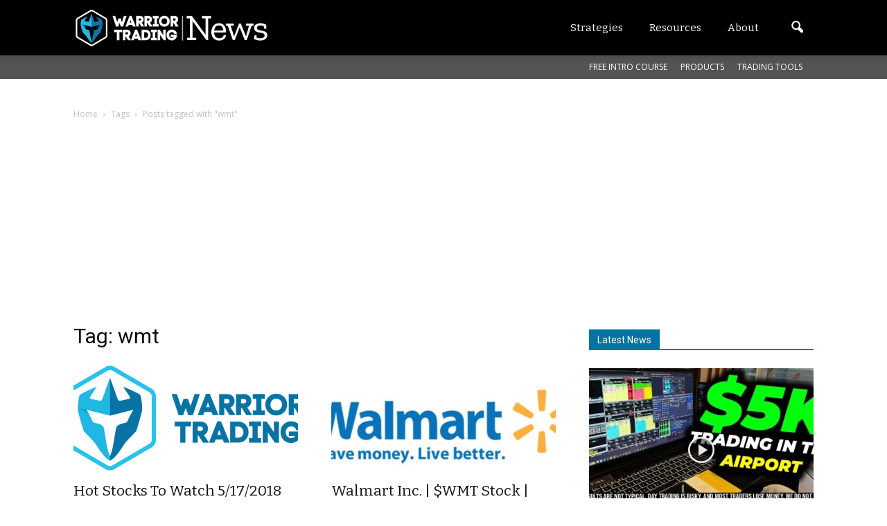

--- FILE ---
content_type: text/html; charset=UTF-8
request_url: https://warriortradingnews.com/tag/wmt/
body_size: 17487
content:
<!doctype html >
<!--[if IE 8]>    <html class="ie8" lang="en"> <![endif]-->
<!--[if IE 9]>    <html class="ie9" lang="en"> <![endif]-->
<!--[if gt IE 8]><!--> <html lang="en-US"> <!--<![endif]-->
<head>
    <!-- OneTrust Cookies Consent Notice start -->
    <script src="https://optanon.blob.core.windows.net/langswitch/d3aa88aa-e58b-4d9b-be66-929b83bb90f7.js" type="bed495a9b62335ddf520d446-text/javascript" charset="UTF-8"></script>
    <script type="bed495a9b62335ddf520d446-text/javascript">
        function OptanonWrapper() { }
    </script>

    <!-- OneTrust Cookies Consent Notice end -->
    <title>wmt Archives - Warrior Trading News</title>
    <meta charset="UTF-8" />
    <meta http-equiv="Content-Type" content="text/html; charset=UTF-8">
    <meta name="viewport" content="width=device-width, initial-scale=1.0">
    <link rel="pingback" href="https://warriortradingnews.com/xmlrpc.php" />
    <meta name='robots' content='max-image-preview:large' />
<link rel="icon" type="image/png" href="https://warriortradingnews.com/wp-content/uploads/2018/08/WT_Favicons_WTN_16x16.png">
<!-- This site is optimized with the Yoast SEO Premium plugin v12.3 - https://yoast.com/wordpress/plugins/seo/ -->
<meta name="robots" content="max-snippet:-1, max-image-preview:large, max-video-preview:-1"/>
<link rel="canonical" href="https://warriortradingnews.com/tag/wmt/" />
<meta property="og:locale" content="en_US" />
<meta property="og:type" content="object" />
<meta property="og:title" content="wmt Archives - Warrior Trading News" />
<meta property="og:url" content="https://warriortradingnews.com/tag/wmt/" />
<meta property="og:site_name" content="Warrior Trading News" />
<meta name="twitter:card" content="summary" />
<meta name="twitter:title" content="wmt Archives - Warrior Trading News" />
<meta name="twitter:site" content="@daytradewarrior" />
<script type='application/ld+json' class='yoast-schema-graph yoast-schema-graph--main'>{"@context":"https://schema.org","@graph":[{"@type":"Organization","@id":"https://warriortradingnews.com/#organization","name":"Warrior Trading","url":"https://warriortradingnews.com/","sameAs":["https://www.facebook.com/warriortrading/","http://warriortradingnews","https://www.youtube.com/user/DaytradeWarrior","https://twitter.com/daytradewarrior"],"logo":{"@type":"ImageObject","@id":"https://warriortradingnews.com/#logo","url":"https://cdn-news.warriortrading.com/wp-content/uploads/2018/08/19180727/WT_Favicons_WTN_512x512-1.png","width":512,"height":512,"caption":"Warrior Trading"},"image":{"@id":"https://warriortradingnews.com/#logo"}},{"@type":"WebSite","@id":"https://warriortradingnews.com/#website","url":"https://warriortradingnews.com/","name":"Warrior Trading News","publisher":{"@id":"https://warriortradingnews.com/#organization"},"potentialAction":{"@type":"SearchAction","target":"https://warriortradingnews.com/?s={search_term_string}","query-input":"required name=search_term_string"}},{"@type":"CollectionPage","@id":"https://warriortradingnews.com/tag/wmt/#webpage","url":"https://warriortradingnews.com/tag/wmt/","inLanguage":"en-US","name":"wmt Archives - Warrior Trading News","isPartOf":{"@id":"https://warriortradingnews.com/#website"}}]}</script>
<!-- / Yoast SEO Premium plugin. -->

<link rel='dns-prefetch' href='//fonts.googleapis.com' />
<link rel="alternate" type="application/rss+xml" title="Warrior Trading News &raquo; Feed" href="https://warriortradingnews.com/feed/" />
<link rel="alternate" type="application/rss+xml" title="Warrior Trading News &raquo; Comments Feed" href="https://warriortradingnews.com/comments/feed/" />
<link rel="alternate" type="application/rss+xml" title="Warrior Trading News &raquo; wmt Tag Feed" href="https://warriortradingnews.com/tag/wmt/feed/" />
<script type="bed495a9b62335ddf520d446-text/javascript">
window._wpemojiSettings = {"baseUrl":"https:\/\/s.w.org\/images\/core\/emoji\/14.0.0\/72x72\/","ext":".png","svgUrl":"https:\/\/s.w.org\/images\/core\/emoji\/14.0.0\/svg\/","svgExt":".svg","source":{"concatemoji":"https:\/\/warriortradingnews.com\/wp-includes\/js\/wp-emoji-release.min.js?ver=e588793120c1e79c4a57f9d8a3d6f974"}};
/*! This file is auto-generated */
!function(e,a,t){var n,r,o,i=a.createElement("canvas"),p=i.getContext&&i.getContext("2d");function s(e,t){var a=String.fromCharCode,e=(p.clearRect(0,0,i.width,i.height),p.fillText(a.apply(this,e),0,0),i.toDataURL());return p.clearRect(0,0,i.width,i.height),p.fillText(a.apply(this,t),0,0),e===i.toDataURL()}function c(e){var t=a.createElement("script");t.src=e,t.defer=t.type="text/javascript",a.getElementsByTagName("head")[0].appendChild(t)}for(o=Array("flag","emoji"),t.supports={everything:!0,everythingExceptFlag:!0},r=0;r<o.length;r++)t.supports[o[r]]=function(e){if(p&&p.fillText)switch(p.textBaseline="top",p.font="600 32px Arial",e){case"flag":return s([127987,65039,8205,9895,65039],[127987,65039,8203,9895,65039])?!1:!s([55356,56826,55356,56819],[55356,56826,8203,55356,56819])&&!s([55356,57332,56128,56423,56128,56418,56128,56421,56128,56430,56128,56423,56128,56447],[55356,57332,8203,56128,56423,8203,56128,56418,8203,56128,56421,8203,56128,56430,8203,56128,56423,8203,56128,56447]);case"emoji":return!s([129777,127995,8205,129778,127999],[129777,127995,8203,129778,127999])}return!1}(o[r]),t.supports.everything=t.supports.everything&&t.supports[o[r]],"flag"!==o[r]&&(t.supports.everythingExceptFlag=t.supports.everythingExceptFlag&&t.supports[o[r]]);t.supports.everythingExceptFlag=t.supports.everythingExceptFlag&&!t.supports.flag,t.DOMReady=!1,t.readyCallback=function(){t.DOMReady=!0},t.supports.everything||(n=function(){t.readyCallback()},a.addEventListener?(a.addEventListener("DOMContentLoaded",n,!1),e.addEventListener("load",n,!1)):(e.attachEvent("onload",n),a.attachEvent("onreadystatechange",function(){"complete"===a.readyState&&t.readyCallback()})),(e=t.source||{}).concatemoji?c(e.concatemoji):e.wpemoji&&e.twemoji&&(c(e.twemoji),c(e.wpemoji)))}(window,document,window._wpemojiSettings);
</script>
<style type="text/css">
img.wp-smiley,
img.emoji {
	display: inline !important;
	border: none !important;
	box-shadow: none !important;
	height: 1em !important;
	width: 1em !important;
	margin: 0 0.07em !important;
	vertical-align: -0.1em !important;
	background: none !important;
	padding: 0 !important;
}
</style>
	<link rel='stylesheet' id='wp-block-library-css' href='https://warriortradingnews.com/wp-includes/css/dist/block-library/style.min.css?ver=e588793120c1e79c4a57f9d8a3d6f974' type='text/css' media='all' />
<link rel='stylesheet' id='classic-theme-styles-css' href='https://warriortradingnews.com/wp-includes/css/classic-themes.min.css?ver=1' type='text/css' media='all' />
<style id='global-styles-inline-css' type='text/css'>
body{--wp--preset--color--black: #000000;--wp--preset--color--cyan-bluish-gray: #abb8c3;--wp--preset--color--white: #ffffff;--wp--preset--color--pale-pink: #f78da7;--wp--preset--color--vivid-red: #cf2e2e;--wp--preset--color--luminous-vivid-orange: #ff6900;--wp--preset--color--luminous-vivid-amber: #fcb900;--wp--preset--color--light-green-cyan: #7bdcb5;--wp--preset--color--vivid-green-cyan: #00d084;--wp--preset--color--pale-cyan-blue: #8ed1fc;--wp--preset--color--vivid-cyan-blue: #0693e3;--wp--preset--color--vivid-purple: #9b51e0;--wp--preset--gradient--vivid-cyan-blue-to-vivid-purple: linear-gradient(135deg,rgba(6,147,227,1) 0%,rgb(155,81,224) 100%);--wp--preset--gradient--light-green-cyan-to-vivid-green-cyan: linear-gradient(135deg,rgb(122,220,180) 0%,rgb(0,208,130) 100%);--wp--preset--gradient--luminous-vivid-amber-to-luminous-vivid-orange: linear-gradient(135deg,rgba(252,185,0,1) 0%,rgba(255,105,0,1) 100%);--wp--preset--gradient--luminous-vivid-orange-to-vivid-red: linear-gradient(135deg,rgba(255,105,0,1) 0%,rgb(207,46,46) 100%);--wp--preset--gradient--very-light-gray-to-cyan-bluish-gray: linear-gradient(135deg,rgb(238,238,238) 0%,rgb(169,184,195) 100%);--wp--preset--gradient--cool-to-warm-spectrum: linear-gradient(135deg,rgb(74,234,220) 0%,rgb(151,120,209) 20%,rgb(207,42,186) 40%,rgb(238,44,130) 60%,rgb(251,105,98) 80%,rgb(254,248,76) 100%);--wp--preset--gradient--blush-light-purple: linear-gradient(135deg,rgb(255,206,236) 0%,rgb(152,150,240) 100%);--wp--preset--gradient--blush-bordeaux: linear-gradient(135deg,rgb(254,205,165) 0%,rgb(254,45,45) 50%,rgb(107,0,62) 100%);--wp--preset--gradient--luminous-dusk: linear-gradient(135deg,rgb(255,203,112) 0%,rgb(199,81,192) 50%,rgb(65,88,208) 100%);--wp--preset--gradient--pale-ocean: linear-gradient(135deg,rgb(255,245,203) 0%,rgb(182,227,212) 50%,rgb(51,167,181) 100%);--wp--preset--gradient--electric-grass: linear-gradient(135deg,rgb(202,248,128) 0%,rgb(113,206,126) 100%);--wp--preset--gradient--midnight: linear-gradient(135deg,rgb(2,3,129) 0%,rgb(40,116,252) 100%);--wp--preset--duotone--dark-grayscale: url('#wp-duotone-dark-grayscale');--wp--preset--duotone--grayscale: url('#wp-duotone-grayscale');--wp--preset--duotone--purple-yellow: url('#wp-duotone-purple-yellow');--wp--preset--duotone--blue-red: url('#wp-duotone-blue-red');--wp--preset--duotone--midnight: url('#wp-duotone-midnight');--wp--preset--duotone--magenta-yellow: url('#wp-duotone-magenta-yellow');--wp--preset--duotone--purple-green: url('#wp-duotone-purple-green');--wp--preset--duotone--blue-orange: url('#wp-duotone-blue-orange');--wp--preset--font-size--small: 13px;--wp--preset--font-size--medium: 20px;--wp--preset--font-size--large: 36px;--wp--preset--font-size--x-large: 42px;--wp--preset--spacing--20: 0.44rem;--wp--preset--spacing--30: 0.67rem;--wp--preset--spacing--40: 1rem;--wp--preset--spacing--50: 1.5rem;--wp--preset--spacing--60: 2.25rem;--wp--preset--spacing--70: 3.38rem;--wp--preset--spacing--80: 5.06rem;}:where(.is-layout-flex){gap: 0.5em;}body .is-layout-flow > .alignleft{float: left;margin-inline-start: 0;margin-inline-end: 2em;}body .is-layout-flow > .alignright{float: right;margin-inline-start: 2em;margin-inline-end: 0;}body .is-layout-flow > .aligncenter{margin-left: auto !important;margin-right: auto !important;}body .is-layout-constrained > .alignleft{float: left;margin-inline-start: 0;margin-inline-end: 2em;}body .is-layout-constrained > .alignright{float: right;margin-inline-start: 2em;margin-inline-end: 0;}body .is-layout-constrained > .aligncenter{margin-left: auto !important;margin-right: auto !important;}body .is-layout-constrained > :where(:not(.alignleft):not(.alignright):not(.alignfull)){max-width: var(--wp--style--global--content-size);margin-left: auto !important;margin-right: auto !important;}body .is-layout-constrained > .alignwide{max-width: var(--wp--style--global--wide-size);}body .is-layout-flex{display: flex;}body .is-layout-flex{flex-wrap: wrap;align-items: center;}body .is-layout-flex > *{margin: 0;}:where(.wp-block-columns.is-layout-flex){gap: 2em;}.has-black-color{color: var(--wp--preset--color--black) !important;}.has-cyan-bluish-gray-color{color: var(--wp--preset--color--cyan-bluish-gray) !important;}.has-white-color{color: var(--wp--preset--color--white) !important;}.has-pale-pink-color{color: var(--wp--preset--color--pale-pink) !important;}.has-vivid-red-color{color: var(--wp--preset--color--vivid-red) !important;}.has-luminous-vivid-orange-color{color: var(--wp--preset--color--luminous-vivid-orange) !important;}.has-luminous-vivid-amber-color{color: var(--wp--preset--color--luminous-vivid-amber) !important;}.has-light-green-cyan-color{color: var(--wp--preset--color--light-green-cyan) !important;}.has-vivid-green-cyan-color{color: var(--wp--preset--color--vivid-green-cyan) !important;}.has-pale-cyan-blue-color{color: var(--wp--preset--color--pale-cyan-blue) !important;}.has-vivid-cyan-blue-color{color: var(--wp--preset--color--vivid-cyan-blue) !important;}.has-vivid-purple-color{color: var(--wp--preset--color--vivid-purple) !important;}.has-black-background-color{background-color: var(--wp--preset--color--black) !important;}.has-cyan-bluish-gray-background-color{background-color: var(--wp--preset--color--cyan-bluish-gray) !important;}.has-white-background-color{background-color: var(--wp--preset--color--white) !important;}.has-pale-pink-background-color{background-color: var(--wp--preset--color--pale-pink) !important;}.has-vivid-red-background-color{background-color: var(--wp--preset--color--vivid-red) !important;}.has-luminous-vivid-orange-background-color{background-color: var(--wp--preset--color--luminous-vivid-orange) !important;}.has-luminous-vivid-amber-background-color{background-color: var(--wp--preset--color--luminous-vivid-amber) !important;}.has-light-green-cyan-background-color{background-color: var(--wp--preset--color--light-green-cyan) !important;}.has-vivid-green-cyan-background-color{background-color: var(--wp--preset--color--vivid-green-cyan) !important;}.has-pale-cyan-blue-background-color{background-color: var(--wp--preset--color--pale-cyan-blue) !important;}.has-vivid-cyan-blue-background-color{background-color: var(--wp--preset--color--vivid-cyan-blue) !important;}.has-vivid-purple-background-color{background-color: var(--wp--preset--color--vivid-purple) !important;}.has-black-border-color{border-color: var(--wp--preset--color--black) !important;}.has-cyan-bluish-gray-border-color{border-color: var(--wp--preset--color--cyan-bluish-gray) !important;}.has-white-border-color{border-color: var(--wp--preset--color--white) !important;}.has-pale-pink-border-color{border-color: var(--wp--preset--color--pale-pink) !important;}.has-vivid-red-border-color{border-color: var(--wp--preset--color--vivid-red) !important;}.has-luminous-vivid-orange-border-color{border-color: var(--wp--preset--color--luminous-vivid-orange) !important;}.has-luminous-vivid-amber-border-color{border-color: var(--wp--preset--color--luminous-vivid-amber) !important;}.has-light-green-cyan-border-color{border-color: var(--wp--preset--color--light-green-cyan) !important;}.has-vivid-green-cyan-border-color{border-color: var(--wp--preset--color--vivid-green-cyan) !important;}.has-pale-cyan-blue-border-color{border-color: var(--wp--preset--color--pale-cyan-blue) !important;}.has-vivid-cyan-blue-border-color{border-color: var(--wp--preset--color--vivid-cyan-blue) !important;}.has-vivid-purple-border-color{border-color: var(--wp--preset--color--vivid-purple) !important;}.has-vivid-cyan-blue-to-vivid-purple-gradient-background{background: var(--wp--preset--gradient--vivid-cyan-blue-to-vivid-purple) !important;}.has-light-green-cyan-to-vivid-green-cyan-gradient-background{background: var(--wp--preset--gradient--light-green-cyan-to-vivid-green-cyan) !important;}.has-luminous-vivid-amber-to-luminous-vivid-orange-gradient-background{background: var(--wp--preset--gradient--luminous-vivid-amber-to-luminous-vivid-orange) !important;}.has-luminous-vivid-orange-to-vivid-red-gradient-background{background: var(--wp--preset--gradient--luminous-vivid-orange-to-vivid-red) !important;}.has-very-light-gray-to-cyan-bluish-gray-gradient-background{background: var(--wp--preset--gradient--very-light-gray-to-cyan-bluish-gray) !important;}.has-cool-to-warm-spectrum-gradient-background{background: var(--wp--preset--gradient--cool-to-warm-spectrum) !important;}.has-blush-light-purple-gradient-background{background: var(--wp--preset--gradient--blush-light-purple) !important;}.has-blush-bordeaux-gradient-background{background: var(--wp--preset--gradient--blush-bordeaux) !important;}.has-luminous-dusk-gradient-background{background: var(--wp--preset--gradient--luminous-dusk) !important;}.has-pale-ocean-gradient-background{background: var(--wp--preset--gradient--pale-ocean) !important;}.has-electric-grass-gradient-background{background: var(--wp--preset--gradient--electric-grass) !important;}.has-midnight-gradient-background{background: var(--wp--preset--gradient--midnight) !important;}.has-small-font-size{font-size: var(--wp--preset--font-size--small) !important;}.has-medium-font-size{font-size: var(--wp--preset--font-size--medium) !important;}.has-large-font-size{font-size: var(--wp--preset--font-size--large) !important;}.has-x-large-font-size{font-size: var(--wp--preset--font-size--x-large) !important;}
.wp-block-navigation a:where(:not(.wp-element-button)){color: inherit;}
:where(.wp-block-columns.is-layout-flex){gap: 2em;}
.wp-block-pullquote{font-size: 1.5em;line-height: 1.6;}
</style>
<link rel='stylesheet' id='super-rss-reader-css' href='https://warriortradingnews.com/wp-content/plugins/super-rss-reader/public/css/style.min.css?ver=4.9' type='text/css' media='all' />
<link crossorigin="anonymous" rel='stylesheet' id='google_font_roboto-css' href='https://fonts.googleapis.com/css?family=Roboto%3A500%2C400italic%2C700%2C500italic%2C400%2C300&#038;subset=latin&#038;ver=e588793120c1e79c4a57f9d8a3d6f974' type='text/css' media='all' />
<link crossorigin="anonymous" rel='stylesheet' id='google-fonts-style-css' href='https://fonts.googleapis.com/css?family=Bitter%3A400%2C700%7COpen+Sans%3A400%2C700&#038;subset=latin&#038;ver=e588793120c1e79c4a57f9d8a3d6f974' type='text/css' media='all' />
<link rel='stylesheet' id='js_composer_front-css' href='https://warriortradingnews.com/wp-content/plugins/js_composer/assets/css/js_composer.min.css?ver=6.7.0' type='text/css' media='all' />
<link rel='stylesheet' id='td-theme-css' href='https://warriortradingnews.com/wp-content/themes/newspaper-child/style.css?ver=6.6.5' type='text/css' media='all' />
<link rel='stylesheet' id='parent-style-css' href='https://warriortradingnews.com/wp-content/themes/Newspaper/style.css?ver=e588793120c1e79c4a57f9d8a3d6f974' type='text/css' media='all' />
<link rel='stylesheet' id='child-style-css' href='https://warriortradingnews.com/wp-content/themes/newspaper-child/style.css?ver=e588793120c1e79c4a57f9d8a3d6f974' type='text/css' media='all' />
<script type="bed495a9b62335ddf520d446-text/javascript" src='https://warriortradingnews.com/wp-content/plugins/enable-jquery-migrate-helper/js/jquery/jquery-1.12.4-wp.js?ver=1.12.4-wp' id='jquery-core-js'></script>
<script type="bed495a9b62335ddf520d446-text/javascript" src='https://warriortradingnews.com/wp-content/plugins/enable-jquery-migrate-helper/js/jquery-migrate/jquery-migrate-1.4.1-wp.js?ver=1.4.1-wp' id='jquery-migrate-js'></script>
<script type="bed495a9b62335ddf520d446-text/javascript" src='https://warriortradingnews.com/wp-content/plugins/super-rss-reader/public/js/jquery.easy-ticker.min.js?ver=4.9' id='jquery-easy-ticker-js'></script>
<script type="bed495a9b62335ddf520d446-text/javascript" src='https://warriortradingnews.com/wp-content/plugins/super-rss-reader/public/js/script.min.js?ver=4.9' id='super-rss-reader-js'></script>
<link rel="https://api.w.org/" href="https://warriortradingnews.com/wp-json/" /><link rel="alternate" type="application/json" href="https://warriortradingnews.com/wp-json/wp/v2/tags/266" /><link rel="EditURI" type="application/rsd+xml" title="RSD" href="https://warriortradingnews.com/xmlrpc.php?rsd" />
<link rel="wlwmanifest" type="application/wlwmanifest+xml" href="https://warriortradingnews.com/wp-includes/wlwmanifest.xml" />


        <script type="bed495a9b62335ddf520d446-text/javascript">
            var jQueryMigrateHelperHasSentDowngrade = false;

			window.onerror = function( msg, url, line, col, error ) {
				// Break out early, do not processing if a downgrade reqeust was already sent.
				if ( jQueryMigrateHelperHasSentDowngrade ) {
					return true;
                }

				var xhr = new XMLHttpRequest();
				var nonce = 'fb650a7838';
				var jQueryFunctions = [
					'andSelf',
					'browser',
					'live',
					'boxModel',
					'support.boxModel',
					'size',
					'swap',
					'clean',
					'sub',
                ];
				var match_pattern = /\)\.(.+?) is not a function/;
                var erroredFunction = msg.match( match_pattern );

                // If there was no matching functions, do not try to downgrade.
                if ( typeof erroredFunction !== 'object' || typeof erroredFunction[1] === "undefined" || -1 === jQueryFunctions.indexOf( erroredFunction[1] ) ) {
                    return true;
                }

                // Set that we've now attempted a downgrade request.
                jQueryMigrateHelperHasSentDowngrade = true;

				xhr.open( 'POST', 'https://warriortradingnews.com/wp-admin/admin-ajax.php' );
				xhr.setRequestHeader( 'Content-Type', 'application/x-www-form-urlencoded' );
				xhr.onload = function () {
					var response,
                        reload = false;

					if ( 200 === xhr.status ) {
                        try {
                        	response = JSON.parse( xhr.response );

                        	reload = response.data.reload;
                        } catch ( e ) {
                        	reload = false;
                        }
                    }

					// Automatically reload the page if a deprecation caused an automatic downgrade, ensure visitors get the best possible experience.
					if ( reload ) {
						location.reload();
                    }
				};

				xhr.send( encodeURI( 'action=jquery-migrate-downgrade-version&_wpnonce=' + nonce ) );

				// Suppress error alerts in older browsers
				return true;
			}
        </script>

		<!--[if lt IE 9]><script src="https://html5shim.googlecode.com/svn/trunk/html5.js"></script><![endif]-->
    <meta name="generator" content="Powered by WPBakery Page Builder - drag and drop page builder for WordPress."/>
<!-- There is no amphtml version available for this URL. -->
<!-- JS generated by theme -->

<script type="bed495a9b62335ddf520d446-text/javascript">
    

var tdBlocksArray = []; //here we store all the items for the current page

//td_block class - each ajax block uses a object of this class for requests
function tdBlock() {
    this.id = '';
    this.block_type = 1; //block type id (1-234 etc)
    this.atts = '';
    this.td_column_number = '';
    this.td_current_page = 1; //
    this.post_count = 0; //from wp
    this.found_posts = 0; //from wp
    this.max_num_pages = 0; //from wp
    this.td_filter_value = ''; //current live filter value
    this.is_ajax_running = false;
    this.td_user_action = ''; // load more or infinite loader (used by the animation)
    this.header_color = '';
    this.ajax_pagination_infinite_stop = ''; //show load more at page x
}

    
    
        // td_js_generator - mini detector
        (function(){
            var htmlTag = document.getElementsByTagName("html")[0];

            if ( navigator.userAgent.indexOf("MSIE 10.0") > -1 ) {
                htmlTag.className += ' ie10';
            }

            if ( !!navigator.userAgent.match(/Trident.*rv\:11\./) ) {
                htmlTag.className += ' ie11';
            }

            if ( /(iPad|iPhone|iPod)/g.test(navigator.userAgent) ) {
                htmlTag.className += ' td-md-is-ios';
            }

            var user_agent = navigator.userAgent.toLowerCase();
            if ( user_agent.indexOf("android") > -1 ) {
                htmlTag.className += ' td-md-is-android';
            }

            if ( -1 !== navigator.userAgent.indexOf('Mac OS X')  ) {
                htmlTag.className += ' td-md-is-os-x';
            }

            if ( /chrom(e|ium)/.test(navigator.userAgent.toLowerCase()) ) {
               htmlTag.className += ' td-md-is-chrome';
            }

            if ( -1 !== navigator.userAgent.indexOf('Firefox') ) {
                htmlTag.className += ' td-md-is-firefox';
            }

            if ( -1 !== navigator.userAgent.indexOf('Safari') && -1 === navigator.userAgent.indexOf('Chrome') ) {
                htmlTag.className += ' td-md-is-safari';
            }

        })();




        var tdLocalCache = {};

        ( function () {
            "use strict";

            tdLocalCache = {
                data: {},
                remove: function (resource_id) {
                    delete tdLocalCache.data[resource_id];
                },
                exist: function (resource_id) {
                    return tdLocalCache.data.hasOwnProperty(resource_id) && tdLocalCache.data[resource_id] !== null;
                },
                get: function (resource_id) {
                    return tdLocalCache.data[resource_id];
                },
                set: function (resource_id, cachedData) {
                    tdLocalCache.remove(resource_id);
                    tdLocalCache.data[resource_id] = cachedData;
                }
            };
        })();

    
    
var td_viewport_interval_list=[{"limitBottom":767,"sidebarWidth":228},{"limitBottom":1018,"sidebarWidth":300},{"limitBottom":1140,"sidebarWidth":324}];
var td_animation_stack_effect="type0";
var tds_animation_stack=true;
var td_animation_stack_specific_selectors=".entry-thumb, img";
var td_animation_stack_general_selectors=".td-animation-stack img, .post img";
var td_ajax_url="https:\/\/warriortradingnews.com\/wp-admin\/admin-ajax.php?td_theme_name=Newspaper&v=6.6.5";
var td_get_template_directory_uri="https:\/\/warriortradingnews.com\/wp-content\/themes\/Newspaper";
var tds_snap_menu="snap";
var tds_logo_on_sticky="show_header_logo";
var tds_header_style="12";
var td_please_wait="Please wait...";
var td_email_user_pass_incorrect="User or password incorrect!";
var td_email_user_incorrect="Email or username incorrect!";
var td_email_incorrect="Email incorrect!";
var tds_more_articles_on_post_enable="";
var tds_more_articles_on_post_time_to_wait="";
var tds_more_articles_on_post_pages_distance_from_top=0;
var tds_theme_color_site_wide="#0073a2";
var tds_smart_sidebar="enabled";
var tdThemeName="Newspaper";
var td_magnific_popup_translation_tPrev="Previous (Left arrow key)";
var td_magnific_popup_translation_tNext="Next (Right arrow key)";
var td_magnific_popup_translation_tCounter="%curr% of %total%";
var td_magnific_popup_translation_ajax_tError="The content from %url% could not be loaded.";
var td_magnific_popup_translation_image_tError="The image #%curr% could not be loaded.";
var td_ad_background_click_link="";
var td_ad_background_click_target="";
</script>


<!-- Header style compiled by theme -->

<style>
    
.td-header-wrap .black-menu .sf-menu > .current-menu-item > a,
    .td-header-wrap .black-menu .sf-menu > .current-menu-ancestor > a,
    .td-header-wrap .black-menu .sf-menu > .current-category-ancestor > a,
    .td-header-wrap .black-menu .sf-menu > li > a:hover,
    .td-header-wrap .black-menu .sf-menu > .sfHover > a,
    .td-header-style-12 .td-header-menu-wrap-full,
    .sf-menu > .current-menu-item > a:after,
    .sf-menu > .current-menu-ancestor > a:after,
    .sf-menu > .current-category-ancestor > a:after,
    .sf-menu > li:hover > a:after,
    .sf-menu > .sfHover > a:after,
    .sf-menu ul .td-menu-item > a:hover,
    .sf-menu ul .sfHover > a,
    .sf-menu ul .current-menu-ancestor > a,
    .sf-menu ul .current-category-ancestor > a,
    .sf-menu ul .current-menu-item > a,
    .td-header-style-12 .td-affix,
    .header-search-wrap .td-drop-down-search:after,
    .header-search-wrap .td-drop-down-search .btn:hover,
    input[type=submit]:hover,
    .td-read-more a,
    .td-post-category:hover,
    .td-grid-style-1.td-hover-1 .td-big-grid-post:hover .td-post-category,
    .td-grid-style-5.td-hover-1 .td-big-grid-post:hover .td-post-category,
    .td_top_authors .td-active .td-author-post-count,
    .td_top_authors .td-active .td-author-comments-count,
    .td_top_authors .td_mod_wrap:hover .td-author-post-count,
    .td_top_authors .td_mod_wrap:hover .td-author-comments-count,
    .td-404-sub-sub-title a:hover,
    .td-search-form-widget .wpb_button:hover,
    .td-rating-bar-wrap div,
    .td_category_template_3 .td-current-sub-category,
    .td-login-wrap .btn,
    .td_display_err,
    .td_display_msg_ok,
    .dropcap,
    .td_wrapper_video_playlist .td_video_controls_playlist_wrapper,
    .wpb_default,
    .wpb_default:hover,
    .td-left-smart-list:hover,
    .td-right-smart-list:hover,
    .woocommerce-checkout .woocommerce input.button:hover,
    .woocommerce-page .woocommerce a.button:hover,
    .woocommerce-account div.woocommerce .button:hover,
    #bbpress-forums button:hover,
    .bbp_widget_login .button:hover,
    .td-footer-wrapper .td-post-category,
    .td-footer-wrapper .widget_product_search input[type="submit"]:hover,
    .woocommerce .product a.button:hover,
    .woocommerce .product #respond input#submit:hover,
    .woocommerce .checkout input#place_order:hover,
    .woocommerce .woocommerce.widget .button:hover,
    .single-product .product .summary .cart .button:hover,
    .woocommerce-cart .woocommerce table.cart .button:hover,
    .woocommerce-cart .woocommerce .shipping-calculator-form .button:hover,
    .td-next-prev-wrap a:hover,
    .td-load-more-wrap a:hover,
    .td-post-small-box a:hover,
    .page-nav .current,
    .page-nav:first-child > div,
    .td_category_template_8 .td-category-header .td-category a.td-current-sub-category,
    .td_category_template_4 .td-category-siblings .td-category a:hover,
    #bbpress-forums .bbp-pagination .current,
    #bbpress-forums #bbp-single-user-details #bbp-user-navigation li.current a,
    .td-theme-slider:hover .slide-meta-cat a,
    a.vc_btn-black:hover,
    .td-trending-now-wrapper:hover .td-trending-now-title,
    .td-scroll-up-visible,
    .td-mobile-close a,
    .td-smart-list-button:hover,
    .td-weather-information:before,
    .td-weather-week:before {
        background-color: #0073a2;
    }

    .woocommerce .woocommerce-message .button:hover,
    .woocommerce .woocommerce-error .button:hover,
    .woocommerce .woocommerce-info .button:hover {
        background-color: #0073a2 !important;
    }

    .woocommerce .product .onsale,
    .woocommerce.widget .ui-slider .ui-slider-handle {
        background: none #0073a2;
    }

    .woocommerce.widget.widget_layered_nav_filters ul li a {
        background: none repeat scroll 0 0 #0073a2 !important;
    }

    a,
    cite a:hover,
    .td_mega_menu_sub_cats .cur-sub-cat,
    .td-mega-span h3 a:hover,
    .td_mod_mega_menu:hover .entry-title a,
    .header-search-wrap .result-msg a:hover,
    .top-header-menu li a:hover,
    .top-header-menu .current-menu-item > a,
    .top-header-menu .current-menu-ancestor > a,
    .top-header-menu .current-category-ancestor > a,
    .td-social-icon-wrap > a:hover,
    .td-header-sp-top-widget .td-social-icon-wrap a:hover,
    .td-page-content blockquote p,
    .td-post-content blockquote p,
    .mce-content-body blockquote p,
    .comment-content blockquote p,
    .wpb_text_column blockquote p,
    .td_block_text_with_title blockquote p,
    .td_module_wrap:hover .entry-title a,
    .td-subcat-filter .td-subcat-list a:hover,
    .td-subcat-filter .td-subcat-dropdown a:hover,
    .td_quote_on_blocks,
    .dropcap2,
    .dropcap3,
    .td_top_authors .td-active .td-authors-name a,
    .td_top_authors .td_mod_wrap:hover .td-authors-name a,
    .td-post-next-prev-content a:hover,
    .author-box-wrap .td-author-social a:hover,
    .td-author-name a:hover,
    .td-author-url a:hover,
    .td_mod_related_posts:hover h3 > a,
    .td-post-template-11 .td-related-title .td-related-left:hover,
    .td-post-template-11 .td-related-title .td-related-right:hover,
    .td-post-template-11 .td-related-title .td-cur-simple-item,
    .td-post-template-11 .td_block_related_posts .td-next-prev-wrap a:hover,
    .comment-reply-link:hover,
    .logged-in-as a:hover,
    #cancel-comment-reply-link:hover,
    .td-search-query,
    .td-category-header .td-pulldown-category-filter-link:hover,
    .td-category-siblings .td-subcat-dropdown a:hover,
    .td-category-siblings .td-subcat-dropdown a.td-current-sub-category,
    .td-login-wrap .td-login-info-text a:hover,
    .widget a:hover,
    .widget_calendar tfoot a:hover,
    .woocommerce a.added_to_cart:hover,
    #bbpress-forums li.bbp-header .bbp-reply-content span a:hover,
    #bbpress-forums .bbp-forum-freshness a:hover,
    #bbpress-forums .bbp-topic-freshness a:hover,
    #bbpress-forums .bbp-forums-list li a:hover,
    #bbpress-forums .bbp-forum-title:hover,
    #bbpress-forums .bbp-topic-permalink:hover,
    #bbpress-forums .bbp-topic-started-by a:hover,
    #bbpress-forums .bbp-topic-started-in a:hover,
    #bbpress-forums .bbp-body .super-sticky li.bbp-topic-title .bbp-topic-permalink,
    #bbpress-forums .bbp-body .sticky li.bbp-topic-title .bbp-topic-permalink,
    .widget_display_replies .bbp-author-name,
    .widget_display_topics .bbp-author-name,
    .footer-email-wrap a,
    .td-subfooter-menu li a:hover,
    .footer-social-wrap a:hover,
    a.vc_btn-black:hover,
    .td-mobile-content li a:hover,
    .td-mobile-content .sfHover > a,
    .td-mobile-content .current-menu-item > a,
    .td-mobile-content .current-menu-ancestor > a,
    .td-mobile-content .current-category-ancestor > a,
    .td-smart-list-dropdown-wrap .td-smart-list-button:hover {
        color: #0073a2;
    }

    .td_login_tab_focus,
    a.vc_btn-black.vc_btn_square_outlined:hover,
    a.vc_btn-black.vc_btn_outlined:hover,
    .td-mega-menu-page .wpb_content_element ul li a:hover {
        color: #0073a2 !important;
    }

    .td-next-prev-wrap a:hover,
    .td-load-more-wrap a:hover,
    .td-post-small-box a:hover,
    .page-nav .current,
    .page-nav:first-child > div,
    .td_category_template_8 .td-category-header .td-category a.td-current-sub-category,
    .td_category_template_4 .td-category-siblings .td-category a:hover,
    #bbpress-forums .bbp-pagination .current,
    .td-login-panel-title,
    .post .td_quote_box,
    .page .td_quote_box,
    a.vc_btn-black:hover {
        border-color: #0073a2;
    }

    .td_wrapper_video_playlist .td_video_currently_playing:after {
        border-color: #0073a2 !important;
    }

    .header-search-wrap .td-drop-down-search:before {
        border-color: transparent transparent #0073a2 transparent;
    }

    .block-title > span,
    .block-title > a,
    .block-title > label,
    .widgettitle,
    .widgettitle:after,
    .td-trending-now-title,
    .td-trending-now-wrapper:hover .td-trending-now-title,
    .wpb_tabs li.ui-tabs-active a,
    .wpb_tabs li:hover a,
    .vc_tta-container .vc_tta-color-grey.vc_tta-tabs-position-top.vc_tta-style-classic .vc_tta-tabs-container .vc_tta-tab.vc_active > a,
    .vc_tta-container .vc_tta-color-grey.vc_tta-tabs-position-top.vc_tta-style-classic .vc_tta-tabs-container .vc_tta-tab:hover > a,
    .td-related-title .td-cur-simple-item,
    .woocommerce .product .products h2,
    .td-subcat-filter .td-subcat-dropdown:hover .td-subcat-more {
    	background-color: #0073a2;
    }

    .woocommerce div.product .woocommerce-tabs ul.tabs li.active {
    	background-color: #0073a2 !important;
    }

    .block-title,
    .td-related-title,
    .wpb_tabs .wpb_tabs_nav,
    .vc_tta-container .vc_tta-color-grey.vc_tta-tabs-position-top.vc_tta-style-classic .vc_tta-tabs-container,
    .woocommerce div.product .woocommerce-tabs ul.tabs:before {
        border-color: #0073a2;
    }
    .td_block_wrap .td-subcat-item .td-cur-simple-item {
	    color: #0073a2;
	}


    
    .td-grid-style-4 .entry-title
    {
        background-color: rgba(0, 115, 162, 0.7);
    }

    
    .td-header-wrap .td-header-top-menu-full,
    .td-header-wrap .top-header-menu .sub-menu {
        background-color: #545454;
    }
    .td-header-style-8 .td-header-top-menu-full {
        background-color: transparent;
    }
    .td-header-style-8 .td-header-top-menu-full .td-header-top-menu {
        background-color: #545454;
        padding-left: 15px;
        padding-right: 15px;
    }

    .td-header-wrap .td-header-top-menu-full .td-header-top-menu,
    .td-header-wrap .td-header-top-menu-full {
        border-bottom: none;
    }


    
    .td-header-top-menu,
    .td-header-top-menu a,
    .td-header-wrap .td-header-top-menu-full .td-header-top-menu,
    .td-header-wrap .td-header-top-menu-full a,
    .td-header-style-8 .td-header-top-menu,
    .td-header-style-8 .td-header-top-menu a {
        color: #ffffff;
    }

    
    .top-header-menu .current-menu-item > a,
    .top-header-menu .current-menu-ancestor > a,
    .top-header-menu .current-category-ancestor > a,
    .top-header-menu li a:hover {
        color: #2cc1ea;
    }

    
    .td-header-wrap .td-header-menu-wrap-full,
    .sf-menu > .current-menu-ancestor > a,
    .sf-menu > .current-category-ancestor > a,
    .td-header-menu-wrap.td-affix,
    .td-header-style-3 .td-header-main-menu,
    .td-header-style-3 .td-affix .td-header-main-menu,
    .td-header-style-4 .td-header-main-menu,
    .td-header-style-4 .td-affix .td-header-main-menu,
    .td-header-style-8 .td-header-menu-wrap.td-affix,
    .td-header-style-8 .td-header-top-menu-full {
		background-color: #000000;
    }


    .td-boxed-layout .td-header-style-3 .td-header-menu-wrap,
    .td-boxed-layout .td-header-style-4 .td-header-menu-wrap {
    	background-color: #000000 !important;
    }


    @media (min-width: 1019px) {
        .td-header-style-1 .td-header-sp-recs,
        .td-header-style-1 .td-header-sp-logo {
            margin-bottom: 28px;
        }
    }

    @media (min-width: 768px) and (max-width: 1018px) {
        .td-header-style-1 .td-header-sp-recs,
        .td-header-style-1 .td-header-sp-logo {
            margin-bottom: 14px;
        }
    }

    .td-header-style-7 .td-header-top-menu {
        border-bottom: none;
    }


    
    @media (max-width: 767px) {
        body .td-header-wrap .td-header-main-menu {
            background-color: #0a0a0a !important;
        }
    }


    
    .td-footer-wrapper {
        background-color: #0a0a0a;
    }

    
    .td-sub-footer-container {
        background-color: #0a0a0a;
    }

    
    .td-module-meta-info .td-post-author-name a {
    	color: #9e9e9e;
    }

    
    .td-post-content,
    .td-post-content p {
    	color: #0a0a0a;
    }

    
    .td-post-content h1,
    .td-post-content h2,
    .td-post-content h3,
    .td-post-content h4,
    .td-post-content h5,
    .td-post-content h6 {
    	color: #0a0a0a;
    }

    
    .td-page-header h1,
    .woocommerce-page .page-title {
    	color: #0a0a0a;
    }

    
    .td-page-content p,
    .td-page-content .td_block_text_with_title,
    .woocommerce-page .page-description > p {
    	color: #0a0a0a;
    }

    
    .td-page-content h1,
    .td-page-content h2,
    .td-page-content h3,
    .td-page-content h4,
    .td-page-content h5,
    .td-page-content h6 {
    	color: #0a0a0a;
    }

    .td-page-content .widgettitle {
        color: #fff;
    }



    
    .top-header-menu > li > a,
    .td-header-sp-top-menu .td_data_time {
        font-size:12px;
	font-weight:normal;
	
    }
    
    .top-header-menu .menu-item-has-children li a {
    	font-size:12px;
	font-weight:normal;
	
    }
    
    ul.sf-menu > .td-menu-item > a {
        font-family:Bitter;
	font-size:15px;
	font-weight:normal;
	text-transform:capitalize;
	
    }
    
    .sf-menu ul .td-menu-item a {
        font-weight:normal;
	
    }
	
    .td_mod_mega_menu .item-details a {
        font-weight:normal;
	
    }
    
    .td_mega_menu_sub_cats .block-mega-child-cats a {
        font-weight:normal;
	
    }
    
    .td-mobile-content #menu-main-menu > li > a {
        font-weight:normal;
	
    }
    
    .td-mobile-content .sub-menu a {
        font-weight:normal;
	
    }



	
	.td_module_wrap .td-module-title {
		font-family:Bitter;
	
	}
     
	.td_block_trending_now .entry-title a,
	.td-theme-slider .td-module-title a,
    .td-big-grid-post .entry-title {
		font-family:Bitter;
	
	}
    
	.post .td-post-header .entry-title {
		font-family:Bitter;
	
	}
    
    .td-post-template-default .td-post-header .entry-title {
        font-family:Bitter;
	
    }
    
	.td-sub-footer-menu ul li a {
		font-family:Bitter;
	
	}




	
    body, p {
    	font-family:"Open Sans";
	
    }
</style>

<link rel="icon" href="https://cdn-news.warriortrading.com/wp-content/uploads/2018/08/19180729/cropped-WT_Favicons_WTN_512x512-32x32.png" sizes="32x32" />
<link rel="icon" href="https://cdn-news.warriortrading.com/wp-content/uploads/2018/08/19180729/cropped-WT_Favicons_WTN_512x512-192x192.png" sizes="192x192" />
<link rel="apple-touch-icon" href="https://cdn-news.warriortrading.com/wp-content/uploads/2018/08/19180729/cropped-WT_Favicons_WTN_512x512-180x180.png" />
<meta name="msapplication-TileImage" content="https://cdn-news.warriortrading.com/wp-content/uploads/2018/08/19180729/cropped-WT_Favicons_WTN_512x512-270x270.png" />
<noscript><style> .wpb_animate_when_almost_visible { opacity: 1; }</style></noscript>    <!-- Begin WTN analytics.php /efs-->
<!-- Facebook Pixel Code -->
<script type="bed495a9b62335ddf520d446-text/javascript">
  !function(f,b,e,v,n,t,s)
  {if(f.fbq)return;n=f.fbq=function(){n.callMethod?
  n.callMethod.apply(n,arguments):n.queue.push(arguments)};
  if(!f._fbq)f._fbq=n;n.push=n;n.loaded=!0;n.version='2.0';
  n.queue=[];t=b.createElement(e);t.async=!0;
  t.src=v;s=b.getElementsByTagName(e)[0];
  s.parentNode.insertBefore(t,s)}(window, document,'script',
  'https://connect.facebook.net/en_US/fbevents.js');
  fbq('init', '273927333499920');
  fbq('init', '184045298842137');
  fbq('track', 'PageView');
</script>
<noscript><img height="1" width="1" style="display:none"
  src="https://www.facebook.com/tr?id=273927333499920&ev=PageView&noscript=1"
/>
<img height="1" width="1" style="display:none"
  src="https://www.facebook.com/tr?id=184045298842137&ev=PageView&noscript=1"
/></noscript>
<!-- End Facebook Pixel Code -->

<!-- Global site tag (gtag.js) - Google Analytics -->
<script async src="https://www.googletagmanager.com/gtag/js?id=UA-60431688-1" type="bed495a9b62335ddf520d446-text/javascript"></script>
<script type="bed495a9b62335ddf520d446-text/javascript">
 window.dataLayer = window.dataLayer || [];
 function gtag(){dataLayer.push(arguments);}
 gtag('js', new Date());

 gtag('config', 'UA-60431688-1');
</script>
<!-- End Google Analytics -->

</head>

<body class="archive tag tag-wmt tag-266 wpb-js-composer js-comp-ver-6.7.0 vc_responsive td-animation-stack-type0 td-full-layout" itemscope="itemscope" itemtype="https://schema.org/WebPage">


<div class="td-scroll-up"><i class="td-icon-menu-up"></i></div>

<div id="td-outer-wrap">

    <div class="td-transition-content-and-menu td-mobile-nav-wrap">
        <div id="td-mobile-nav">
    <!-- mobile menu close -->
    <div class="td-mobile-close">
        <a href="#">CLOSE</a>
        <div class="td-nav-triangle"></div>
    </div>

    <div class="td-mobile-content">
        <div class="menu-main-menu-2023-container"><ul id="menu-main-menu-2023" class=""><li id="menu-item-46070" class="menu-item menu-item-type-custom menu-item-object-custom menu-item-has-children menu-item-first menu-item-46070"><a>Strategies</a>
<ul class="sub-menu">
	<li id="menu-item-46071" class="menu-item menu-item-type-custom menu-item-object-custom menu-item-46071"><a target="_blank" rel="noopener" href="https://www.warriortrading.com/bull-flag-trading/?utm_source=warriortradingnews&#038;utm_medium=Referral&#038;utm_campaign=header_bull_flag">Bull Flag</a></li>
	<li id="menu-item-46072" class="menu-item menu-item-type-custom menu-item-object-custom menu-item-46072"><a href="https://warriortradingnews.com/gap-go/">Gap &#038; Go</a></li>
	<li id="menu-item-46073" class="menu-item menu-item-type-custom menu-item-object-custom menu-item-46073"><a target="_blank" rel="noopener" href="https://www.warriortrading.com/momentum-day-trading-strategy/?utm_source=warriortradingnews&#038;utm_medium=Referral&#038;utm_campaign=header_momo_strategy">Momentum</a></li>
	<li id="menu-item-46074" class="menu-item menu-item-type-custom menu-item-object-custom menu-item-46074"><a target="_blank" rel="noopener" href="https://www.warriortrading.com/penny-stocks/?utm_source=warriortradingnews&#038;utm_medium=Referral&#038;utm_campaign=header_penny_stocks">Penny Stocks</a></li>
	<li id="menu-item-46075" class="menu-item menu-item-type-custom menu-item-object-custom menu-item-46075"><a target="_blank" rel="noopener" href="https://www.warriortrading.com/reversal-trading-strategy/?utm_source=warriortradingnews&#038;utm_medium=Referral&#038;utm_campaign=header_reversal_strategy">Reversal</a></li>
	<li id="menu-item-46076" class="menu-item menu-item-type-custom menu-item-object-custom menu-item-46076"><a href="https://www.warriortrading.com/scalp-trading-strategy-for-beginners/?utm_source=warriortradingnews&#038;utm_medium=Referral&#038;utm_campaign=header_scalping_strategy">Scalping</a></li>
</ul>
</li>
<li id="menu-item-46077" class="menu-item menu-item-type-custom menu-item-object-custom menu-item-has-children menu-item-46077"><a>Resources</a>
<ul class="sub-menu">
	<li id="menu-item-46138" class="menu-item menu-item-type-taxonomy menu-item-object-category menu-item-46138"><a href="https://warriortradingnews.com/category/warrior-trading-news-articles/">Latest News Articles</a></li>
	<li id="menu-item-46083" class="menu-item menu-item-type-custom menu-item-object-custom menu-item-46083"><a target="_blank" rel="noopener" href="https://www.warriortrading.com/day-trading-terminology/?utm_source=warriortradingnews&#038;utm_medium=Referral&#038;utm_campaign=menu_glossary">Trading Terms</a></li>
	<li id="menu-item-46084" class="menu-item menu-item-type-custom menu-item-object-custom menu-item-46084"><a href="https://www.warriortrading.com/stock-market-holidays/?utm_source=warriortradingnews&#038;utm_medium=referral&#038;utm_campaign=header_market_holidays">Market Holidays</a></li>
</ul>
</li>
<li id="menu-item-46096" class="menu-item menu-item-type-custom menu-item-object-custom menu-item-has-children menu-item-46096"><a>About</a>
<ul class="sub-menu">
	<li id="menu-item-46097" class="menu-item menu-item-type-post_type menu-item-object-page menu-item-46097"><a href="https://warriortradingnews.com/about/">About Us</a></li>
	<li id="menu-item-46099" class="menu-item menu-item-type-post_type menu-item-object-page menu-item-46099"><a href="https://warriortradingnews.com/contact/">Contact</a></li>
	<li id="menu-item-46100" class="menu-item menu-item-type-custom menu-item-object-custom menu-item-46100"><a target="_blank" rel="noopener" href="https://www.warriortrading.com/store/?utm_source=warriortradingnews&#038;utm_medium=Referral&#038;utm_campaign=header_bar_merch">WT Merchandise</a></li>
</ul>
</li>
</ul></div>    </div>
</div>    </div>

        <div class="td-transition-content-and-menu td-content-wrap">



<!--
Header style 12
-->

<div class="td-header-wrap td-header-style-12">

	<div class="td-header-menu-wrap-full">
		<div class="td-header-menu-wrap td-header-gradient">
			<div class="td-container td-header-row td-header-main-menu">
				<div id="td-header-menu">
    <div id="td-top-mobile-toggle"><a href="#"><i class="td-icon-font td-icon-mobile"></i></a></div>
    <div class="td-main-menu-logo">
            <a href="https://warriortradingnews.com/">
        <img class="td-retina-data" data-retina="https://cdn-news.warriortrading.com/wp-content/uploads/2019/08/29234439/logo-wt-news-rev-v3%402x.png" src="https://cdn-news.warriortrading.com/wp-content/uploads/2019/08/29234438/logo-wt-news-rev-v3.png" alt="Warrior Trading News Logo"/>
    </a>
    </div>
    <div class="menu-main-menu-2023-container"><ul id="menu-main-menu-2024" class="sf-menu"><li class="menu-item menu-item-type-custom menu-item-object-custom menu-item-has-children menu-item-first td-menu-item td-normal-menu menu-item-46070"><a>Strategies</a>
<ul class="sub-menu">
	<li class="menu-item menu-item-type-custom menu-item-object-custom td-menu-item td-normal-menu menu-item-46071"><a target="_blank" href="https://www.warriortrading.com/bull-flag-trading/?utm_source=warriortradingnews&#038;utm_medium=Referral&#038;utm_campaign=header_bull_flag">Bull Flag</a></li>
	<li class="menu-item menu-item-type-custom menu-item-object-custom td-menu-item td-normal-menu menu-item-46072"><a href="https://warriortradingnews.com/gap-go/">Gap &#038; Go</a></li>
	<li class="menu-item menu-item-type-custom menu-item-object-custom td-menu-item td-normal-menu menu-item-46073"><a target="_blank" href="https://www.warriortrading.com/momentum-day-trading-strategy/?utm_source=warriortradingnews&#038;utm_medium=Referral&#038;utm_campaign=header_momo_strategy">Momentum</a></li>
	<li class="menu-item menu-item-type-custom menu-item-object-custom td-menu-item td-normal-menu menu-item-46074"><a target="_blank" href="https://www.warriortrading.com/penny-stocks/?utm_source=warriortradingnews&#038;utm_medium=Referral&#038;utm_campaign=header_penny_stocks">Penny Stocks</a></li>
	<li class="menu-item menu-item-type-custom menu-item-object-custom td-menu-item td-normal-menu menu-item-46075"><a target="_blank" href="https://www.warriortrading.com/reversal-trading-strategy/?utm_source=warriortradingnews&#038;utm_medium=Referral&#038;utm_campaign=header_reversal_strategy">Reversal</a></li>
	<li class="menu-item menu-item-type-custom menu-item-object-custom td-menu-item td-normal-menu menu-item-46076"><a href="https://www.warriortrading.com/scalp-trading-strategy-for-beginners/?utm_source=warriortradingnews&#038;utm_medium=Referral&#038;utm_campaign=header_scalping_strategy">Scalping</a></li>
</ul>
</li>
<li class="menu-item menu-item-type-custom menu-item-object-custom menu-item-has-children td-menu-item td-normal-menu menu-item-46077"><a>Resources</a>
<ul class="sub-menu">
	<li class="menu-item menu-item-type-taxonomy menu-item-object-category td-menu-item td-normal-menu menu-item-46138"><a href="https://warriortradingnews.com/category/warrior-trading-news-articles/">Latest News Articles</a></li>
	<li class="menu-item menu-item-type-custom menu-item-object-custom td-menu-item td-normal-menu menu-item-46083"><a target="_blank" href="https://www.warriortrading.com/day-trading-terminology/?utm_source=warriortradingnews&#038;utm_medium=Referral&#038;utm_campaign=menu_glossary">Trading Terms</a></li>
	<li class="menu-item menu-item-type-custom menu-item-object-custom td-menu-item td-normal-menu menu-item-46084"><a href="https://www.warriortrading.com/stock-market-holidays/?utm_source=warriortradingnews&#038;utm_medium=referral&#038;utm_campaign=header_market_holidays">Market Holidays</a></li>
</ul>
</li>
<li class="menu-item menu-item-type-custom menu-item-object-custom menu-item-has-children td-menu-item td-normal-menu menu-item-46096"><a>About</a>
<ul class="sub-menu">
	<li class="menu-item menu-item-type-post_type menu-item-object-page td-menu-item td-normal-menu menu-item-46097"><a href="https://warriortradingnews.com/about/">About Us</a></li>
	<li class="menu-item menu-item-type-post_type menu-item-object-page td-menu-item td-normal-menu menu-item-46099"><a href="https://warriortradingnews.com/contact/">Contact</a></li>
	<li class="menu-item menu-item-type-custom menu-item-object-custom td-menu-item td-normal-menu menu-item-46100"><a target="_blank" href="https://www.warriortrading.com/store/?utm_source=warriortradingnews&#038;utm_medium=Referral&#038;utm_campaign=header_bar_merch">WT Merchandise</a></li>
</ul>
</li>
</ul></div></div>


<div class="td-search-wrapper">
    <div id="td-top-search">
        <!-- Search -->
        <div class="header-search-wrap">
            <div class="dropdown header-search">
                <a id="td-header-search-button" href="#" role="button" class="dropdown-toggle " data-toggle="dropdown"><i class="td-icon-search"></i></a>
            </div>
        </div>
    </div>
</div>

<div class="header-search-wrap">
	<div class="dropdown header-search">
		<div class="td-drop-down-search" aria-labelledby="td-header-search-button">
			<form role="search" method="get" class="td-search-form" action="https://warriortradingnews.com/">
				<div class="td-head-form-search-wrap">
					<input id="td-header-search" type="text" value="" name="s" autocomplete="off" /><input class="wpb_button wpb_btn-inverse btn" type="submit" id="td-header-search-top" value="Search" />
				</div>
			</form>
			<div id="td-aj-search"></div>
		</div>
	</div>
</div>			</div>
		</div>
	</div>

	<div class="td-header-top-menu-full">
		<div class="td-container td-header-row td-header-top-menu">
            
    <div class="top-bar-style-4">
                
<div class="td-header-sp-top-menu">


	<div class="menu-top-container"><ul id="menu-tier-2-menu-2019" class="top-header-menu"><li id="menu-item-33858" class="menu-item menu-item-type-custom menu-item-object-custom menu-item-first td-menu-item td-normal-menu menu-item-33858"><a href="https://webinar.warriortrading.com/signup?utm_source=warriortradingnews&#038;utm_medium=referral&#038;utm_campaign=header_free_workshop">Free Intro Course</a></li>
<li id="menu-item-33879" class="menu-item menu-item-type-custom menu-item-object-custom menu-item-has-children td-menu-item td-normal-menu menu-item-33879"><a target="_blank" rel="noopener">Products</a>
<ul class="sub-menu">
	<li id="menu-item-33880" class="menu-item menu-item-type-custom menu-item-object-custom td-menu-item td-normal-menu menu-item-33880"><a href="https://www.warriortrading.com/warrior-starter-info/?utm_source=warriortradingnews&#038;utm_medium=referral&#038;utm_campaign=menu_warrior_starter">Warrior Starter</a></li>
	<li id="menu-item-33881" class="menu-item menu-item-type-custom menu-item-object-custom td-menu-item td-normal-menu menu-item-33881"><a href="https://www.warriortrading.com/warrior-pro-info?utm_source=warriortradingnews&#038;utm_medium=referral&#038;utm_campaign=menu_warrior_pro">Warrior Pro</a></li>
	<li id="menu-item-46102" class="menu-item menu-item-type-custom menu-item-object-custom td-menu-item td-normal-menu menu-item-46102"><a href="https://www.warriortrading.com/trading-courses/">Day Trading Courses</a></li>
</ul>
</li>
<li id="menu-item-46103" class="menu-item menu-item-type-custom menu-item-object-custom menu-item-has-children td-menu-item td-normal-menu menu-item-46103"><a>Trading Tools</a>
<ul class="sub-menu">
	<li id="menu-item-33885" class="menu-item menu-item-type-custom menu-item-object-custom td-menu-item td-normal-menu menu-item-33885"><a href="https://www.warriortrading.com/day-trading-chat-room/?utm_source=warriortradingnews&#038;utm_medium=referral&#038;utm_campaign=menu_chatroom">Day Trading Chat Room</a></li>
	<li id="menu-item-46104" class="menu-item menu-item-type-custom menu-item-object-custom td-menu-item td-normal-menu menu-item-46104"><a href="https://www.warriortrading.com/scanners/">Stock Market Scanners &#038; News</a></li>
	<li id="menu-item-33882" class="menu-item menu-item-type-custom menu-item-object-custom td-menu-item td-normal-menu menu-item-33882"><a href="https://www.warriortrading.com/paper-trading/?utm_source=warriortradingnews&#038;utm_medium=Referral&#038;utm_campaign=header_trading_simulator">Real-Time Day Trading Simulator</a></li>
	<li id="menu-item-46105" class="menu-item menu-item-type-custom menu-item-object-custom td-menu-item td-normal-menu menu-item-46105"><a href="https://www.warriortrading.com/charts/">Charts</a></li>
</ul>
</li>
</ul></div></div>

    </div>

 		</div>
	</div>

	<div class="td-header-header-full td-banner-wrap-full">
		<div class="td-container-header td-header-row td-header-header">
			<div class="td-header-sp-recs">
				<div class="td-header-rec-wrap">
    
</div>			</div>
		</div>
	</div>

</div><div class="td-main-content-wrap">

    <div class="td-container ">
        <div class="td-crumb-container">
            <div class="entry-crumbs"><span itemscope itemtype="http://data-vocabulary.org/Breadcrumb"><a title="" class="entry-crumb" itemprop="url" href="https://warriortradingnews.com/"><span itemprop="title">Home</span></a></span> <i class="td-icon-right td-bread-sep td-bred-no-url-last"></i> <span class="td-bred-no-url-last" itemscope itemtype="http://data-vocabulary.org/Breadcrumb"><meta itemprop="title" content = "Tags"><meta itemprop="url" content = "https://warriortradingnews.com/2018/05/17/hot-stocks-to-watch-5-17-2018/">Tags</span> <i class="td-icon-right td-bread-sep td-bred-no-url-last"></i> <span class="td-bred-no-url-last" itemscope itemtype="http://data-vocabulary.org/Breadcrumb"><meta itemprop="title" content = "Posts tagged with "wmt""><meta itemprop="url" content = "https://warriortradingnews.com/2018/05/17/hot-stocks-to-watch-5-17-2018/">Posts tagged with "wmt"</span></div>        </div>
        <div class="td-pb-row">
                                    <div class="td-pb-span8 td-main-content">
                            <div class="td-ss-main-content">
                                <div class="td-page-header">
                                    <h1 class="entry-title td-page-title">
                                        <span>Tag: wmt</span>
                                    </h1>
                                </div>
                                

	<div class="td-block-row">

	<div class="td-block-span6">

        <div class="td_module_1 td_module_wrap td-animation-stack">
            <div class="td-module-image">
                <div class="td-module-thumb"><a href="https://warriortradingnews.com/2018/05/17/hot-stocks-to-watch-5-17-2018/" rel="bookmark" title="Hot Stocks To Watch 5/17/2018"><img width="324" height="160" class="entry-thumb" src="https://cdn-news.warriortrading.com/wp-content/uploads/2018/04/19181105/WT_Warrior_Logo_2CC1EA_New-324x160.png" alt="" title="Hot Stocks To Watch 5/17/2018"/></a></div>                            </div>
            <h3 class="entry-title td-module-title"><a href="https://warriortradingnews.com/2018/05/17/hot-stocks-to-watch-5-17-2018/" rel="bookmark" title="Hot Stocks To Watch 5/17/2018">Hot Stocks To Watch 5/17/2018</a></h3>
            <div class="td-module-meta-info">
                <div class="td-post-author-name"><a href="https://warriortradingnews.com/author/daytradewarrior/">Ross Cameron</a> <span>-</span> </div>                <div class="td-post-date"><time class="entry-date updated td-module-date" datetime="2018-05-17T06:41:04+00:00" >May 17, 2018</time></div>                            </div>

            
        </div>

        
	</div> <!-- ./td-block-span6 -->

	<div class="td-block-span6">

        <div class="td_module_1 td_module_wrap td-animation-stack">
            <div class="td-module-image">
                <div class="td-module-thumb"><a href="https://warriortradingnews.com/2018/02/21/walmart-stock-shares-plummet-poor-earnings/" rel="bookmark" title="Walmart Inc. | $WMT Stock | Shares Plummet On Poor Q4 Earnings"><img width="324" height="160" class="entry-thumb" src="https://cdn-news.warriortrading.com/wp-content/uploads/2018/02/19181234/WMT-324x160.jpeg" alt="Walmart" title="Walmart Inc. | $WMT Stock | Shares Plummet On Poor Q4 Earnings"/></a></div>                            </div>
            <h3 class="entry-title td-module-title"><a href="https://warriortradingnews.com/2018/02/21/walmart-stock-shares-plummet-poor-earnings/" rel="bookmark" title="Walmart Inc. | $WMT Stock | Shares Plummet On Poor Q4 Earnings">Walmart Inc. | $WMT Stock | Shares Plummet On Poor Q4...</a></h3>
            <div class="td-module-meta-info">
                <div class="td-post-author-name"><a href="https://warriortradingnews.com/author/jimmie/">Jimmie Rosenelli</a> <span>-</span> </div>                <div class="td-post-date"><time class="entry-date updated td-module-date" datetime="2018-02-21T08:43:23+00:00" >February 21, 2018</time></div>                            </div>

            
        </div>

        
	</div> <!-- ./td-block-span6 --></div><!--./row-fluid-->

	<div class="td-block-row">

	<div class="td-block-span6">

        <div class="td_module_1 td_module_wrap td-animation-stack">
            <div class="td-module-image">
                <div class="td-module-thumb"><a href="https://warriortradingnews.com/2017/11/16/hot-stocks-watch-11-16-17/" rel="bookmark" title="Hot Stocks To Watch 11/16/17"><img width="324" height="160" class="entry-thumb" src="https://cdn-news.warriortrading.com/wp-content/uploads/2017/11/19181332/Economic_Calendar_2017_Nov-324x160.jpg" alt="" title="Hot Stocks To Watch 11/16/17"/></a></div>                            </div>
            <h3 class="entry-title td-module-title"><a href="https://warriortradingnews.com/2017/11/16/hot-stocks-watch-11-16-17/" rel="bookmark" title="Hot Stocks To Watch 11/16/17">Hot Stocks To Watch 11/16/17</a></h3>
            <div class="td-module-meta-info">
                <div class="td-post-author-name"><a href="https://warriortradingnews.com/author/daytradewarrior/">Ross Cameron</a> <span>-</span> </div>                <div class="td-post-date"><time class="entry-date updated td-module-date" datetime="2017-11-16T08:33:33+00:00" >November 16, 2017</time></div>                            </div>

            
        </div>

        
	</div> <!-- ./td-block-span6 -->

	<div class="td-block-span6">

        <div class="td_module_1 td_module_wrap td-animation-stack">
            <div class="td-module-image">
                <div class="td-module-thumb"><a href="https://warriortradingnews.com/2016/05/23/walmart-stores-wmt-stock-trading-much-higher-earnings-report/" rel="bookmark" title="Walmart Stores | $WMT Stock | Trading Much Higher On Earnings Report"><img width="324" height="160" class="entry-thumb" src="https://cdn-news.warriortrading.com/wp-content/uploads/2016/05/19183004/WMT-Logo-324x160.jpg" alt="" title="Walmart Stores | $WMT Stock | Trading Much Higher On Earnings Report"/></a></div>                            </div>
            <h3 class="entry-title td-module-title"><a href="https://warriortradingnews.com/2016/05/23/walmart-stores-wmt-stock-trading-much-higher-earnings-report/" rel="bookmark" title="Walmart Stores | $WMT Stock | Trading Much Higher On Earnings Report">Walmart Stores | $WMT Stock | Trading Much Higher On Earnings...</a></h3>
            <div class="td-module-meta-info">
                <div class="td-post-author-name"><a href="https://warriortradingnews.com/author/jimmie/">Jimmie Rosenelli</a> <span>-</span> </div>                <div class="td-post-date"><time class="entry-date updated td-module-date" datetime="2016-05-23T07:50:33+00:00" >May 23, 2016</time></div>                            </div>

            
        </div>

        
	</div> <!-- ./td-block-span6 --></div><!--./row-fluid-->

	<div class="td-block-row">

	<div class="td-block-span6">

        <div class="td_module_1 td_module_wrap td-animation-stack">
            <div class="td-module-image">
                <div class="td-module-thumb"><a href="https://warriortradingnews.com/2016/05/18/economic-calendar-watch-lists-5182016/" rel="bookmark" title="Economic Calendar &#038; Watch Lists 5/18/2016"><img width="324" height="160" class="entry-thumb" src="https://cdn-news.warriortrading.com/wp-content/uploads/2016/05/19183036/May-Cal-324x160.jpg" alt="" title="Economic Calendar &#038; Watch Lists 5/18/2016"/></a></div>                            </div>
            <h3 class="entry-title td-module-title"><a href="https://warriortradingnews.com/2016/05/18/economic-calendar-watch-lists-5182016/" rel="bookmark" title="Economic Calendar &#038; Watch Lists 5/18/2016">Economic Calendar &#038; Watch Lists 5/18/2016</a></h3>
            <div class="td-module-meta-info">
                <div class="td-post-author-name"><a href="https://warriortradingnews.com/author/daytradewarrior/">Ross Cameron</a> <span>-</span> </div>                <div class="td-post-date"><time class="entry-date updated td-module-date" datetime="2016-05-18T07:59:22+00:00" >May 18, 2016</time></div>                            </div>

            
        </div>

        
	</div> <!-- ./td-block-span6 -->

	<div class="td-block-span6">

        <div class="td_module_1 td_module_wrap td-animation-stack">
            <div class="td-module-image">
                <div class="td-module-thumb"><a href="https://warriortradingnews.com/2016/02/18/economic-calendar-watch-lists-2182016/" rel="bookmark" title="Economic Calendar &#038; Watch Lists 2/18/2016"><img width="324" height="134" class="entry-thumb" src="https://cdn-news.warriortrading.com/wp-content/uploads/2016/02/19183227/946ecc6d-e491-43ba-a061-559990715e41.jpg" alt="" title="Economic Calendar &#038; Watch Lists 2/18/2016"/></a></div>                            </div>
            <h3 class="entry-title td-module-title"><a href="https://warriortradingnews.com/2016/02/18/economic-calendar-watch-lists-2182016/" rel="bookmark" title="Economic Calendar &#038; Watch Lists 2/18/2016">Economic Calendar &#038; Watch Lists 2/18/2016</a></h3>
            <div class="td-module-meta-info">
                <div class="td-post-author-name"><a href="https://warriortradingnews.com/author/daytradewarrior/">Ross Cameron</a> <span>-</span> </div>                <div class="td-post-date"><time class="entry-date updated td-module-date" datetime="2016-02-18T08:56:03+00:00" >February 18, 2016</time></div>                            </div>

            
        </div>

        
	</div> <!-- ./td-block-span6 --></div><!--./row-fluid-->

	<div class="td-block-row">

	<div class="td-block-span6">

        <div class="td_module_1 td_module_wrap td-animation-stack">
            <div class="td-module-image">
                <div class="td-module-thumb"><a href="https://warriortradingnews.com/2015/11/19/walmart-wmt-stock-surprises-with-rise-in-same-store-sales/" rel="bookmark" title="Walmart (WMT) Stock | Surprises With Rise in Same Store Sales"><img width="213" height="160" class="entry-thumb" src="https://cdn-news.warriortrading.com/wp-content/uploads/2015/11/19183423/wmt.jpg" alt="" title="Walmart (WMT) Stock | Surprises With Rise in Same Store Sales"/></a></div>                            </div>
            <h3 class="entry-title td-module-title"><a href="https://warriortradingnews.com/2015/11/19/walmart-wmt-stock-surprises-with-rise-in-same-store-sales/" rel="bookmark" title="Walmart (WMT) Stock | Surprises With Rise in Same Store Sales">Walmart (WMT) Stock | Surprises With Rise in Same Store Sales</a></h3>
            <div class="td-module-meta-info">
                <div class="td-post-author-name"><a href="https://warriortradingnews.com/author/jamiem/">Jamie M</a> <span>-</span> </div>                <div class="td-post-date"><time class="entry-date updated td-module-date" datetime="2015-11-19T09:00:30+00:00" >November 19, 2015</time></div>                            </div>

            
        </div>

        
	</div> <!-- ./td-block-span6 -->

	<div class="td-block-span6">

        <div class="td_module_1 td_module_wrap td-animation-stack">
            <div class="td-module-image">
                <div class="td-module-thumb"><a href="https://warriortradingnews.com/2015/11/17/economic-calendar-watch-list-11172015/" rel="bookmark" title="Economic Calendar &#038; Watch List 11/17/2015"><img width="324" height="110" class="entry-thumb" src="https://cdn-news.warriortrading.com/wp-content/uploads/2015/04/19183853/Economic-calendar.jpg" alt="" title="Economic Calendar &#038; Watch List 11/17/2015"/></a></div>                            </div>
            <h3 class="entry-title td-module-title"><a href="https://warriortradingnews.com/2015/11/17/economic-calendar-watch-list-11172015/" rel="bookmark" title="Economic Calendar &#038; Watch List 11/17/2015">Economic Calendar &#038; Watch List 11/17/2015</a></h3>
            <div class="td-module-meta-info">
                <div class="td-post-author-name"><a href="https://warriortradingnews.com/author/daytradewarrior/">Ross Cameron</a> <span>-</span> </div>                <div class="td-post-date"><time class="entry-date updated td-module-date" datetime="2015-11-17T09:04:20+00:00" >November 17, 2015</time></div>                            </div>

            
        </div>

        
	</div> <!-- ./td-block-span6 --></div><!--./row-fluid-->

	<div class="td-block-row">

	<div class="td-block-span6">

        <div class="td_module_1 td_module_wrap td-animation-stack">
            <div class="td-module-image">
                <div class="td-module-thumb"><a href="https://warriortradingnews.com/2015/06/03/wal-mart-wmt-stock-what-to-make-of-wal-mart/" rel="bookmark" title="Wal-Mart (WMT) Stock | What to Make of Wal-Mart"><img width="324" height="90" class="entry-thumb" src="https://cdn-news.warriortrading.com/wp-content/uploads/2015/05/19183802/walmart-logo.png" alt="" title="Wal-Mart (WMT) Stock | What to Make of Wal-Mart"/></a></div>                            </div>
            <h3 class="entry-title td-module-title"><a href="https://warriortradingnews.com/2015/06/03/wal-mart-wmt-stock-what-to-make-of-wal-mart/" rel="bookmark" title="Wal-Mart (WMT) Stock | What to Make of Wal-Mart">Wal-Mart (WMT) Stock | What to Make of Wal-Mart</a></h3>
            <div class="td-module-meta-info">
                <div class="td-post-author-name"><a href="https://warriortradingnews.com/author/seanokeeffe/">Sean O'Keeffe</a> <span>-</span> </div>                <div class="td-post-date"><time class="entry-date updated td-module-date" datetime="2015-06-03T12:28:44+00:00" >June 3, 2015</time></div>                            </div>

            
        </div>

        
	</div> <!-- ./td-block-span6 -->

	<div class="td-block-span6">

        <div class="td_module_1 td_module_wrap td-animation-stack">
            <div class="td-module-image">
                <div class="td-module-thumb"><a href="https://warriortradingnews.com/2015/05/14/walmart-taking-on-amazon-nysewmt/" rel="bookmark" title="Walmart Taking On Amazon (NYSE:WMT)"><img width="324" height="90" class="entry-thumb" src="https://cdn-news.warriortrading.com/wp-content/uploads/2015/05/19183802/walmart-logo.png" alt="" title="Walmart Taking On Amazon (NYSE:WMT)"/></a></div>                            </div>
            <h3 class="entry-title td-module-title"><a href="https://warriortradingnews.com/2015/05/14/walmart-taking-on-amazon-nysewmt/" rel="bookmark" title="Walmart Taking On Amazon (NYSE:WMT)">Walmart Taking On Amazon (NYSE:WMT)</a></h3>
            <div class="td-module-meta-info">
                <div class="td-post-author-name"><a href="https://warriortradingnews.com/author/jimmie/">Jimmie Rosenelli</a> <span>-</span> </div>                <div class="td-post-date"><time class="entry-date updated td-module-date" datetime="2015-05-14T05:53:05+00:00" >May 14, 2015</time></div>                            </div>

            
        </div>

        
	</div> <!-- ./td-block-span6 --></div><!--./row-fluid-->                            </div>
                        </div>
                        <div class="td-pb-span4 td-main-sidebar">
                            <div class="td-ss-main-sidebar">
                                <script type="bed495a9b62335ddf520d446-text/javascript">var block_td_uid_1_696ff449cbd67 = new tdBlock();
block_td_uid_1_696ff449cbd67.id = "td_uid_1_696ff449cbd67";
block_td_uid_1_696ff449cbd67.atts = '{"custom_title":"Latest News","custom_url":"","header_text_color":"#","header_color":"#","post_ids":"","category_id":"","category_ids":"","tag_slug":"","autors_id":"","installed_post_types":"","sort":"","limit":"5","offset":"","td_ajax_filter_type":"","td_ajax_filter_ids":"","td_filter_default_txt":"All","td_ajax_preloading":"","ajax_pagination":"","ajax_pagination_infinite_stop":"","class":"td_block_widget td_uid_1_696ff449cbd67_rand"}';
block_td_uid_1_696ff449cbd67.td_column_number = "1";
block_td_uid_1_696ff449cbd67.block_type = "td_block_1";
block_td_uid_1_696ff449cbd67.post_count = "5";
block_td_uid_1_696ff449cbd67.found_posts = "7161";
block_td_uid_1_696ff449cbd67.header_color = "#";
block_td_uid_1_696ff449cbd67.ajax_pagination_infinite_stop = "";
block_td_uid_1_696ff449cbd67.max_num_pages = "1433";
tdBlocksArray.push(block_td_uid_1_696ff449cbd67);
</script><div class="td_block_wrap td_block_1 td_block_widget td_uid_1_696ff449cbd67_rand td_with_ajax_pagination td-pb-border-top"><h4 class="block-title"><span>Latest News</span></h4><div id=td_uid_1_696ff449cbd67 class="td_block_inner">

	<div class="td-block-span12">

        <div class="td_module_4 td_module_wrap td-animation-stack">
            <div class="td-module-image">
                <div class="td-module-thumb"><a href="https://warriortradingnews.com/2024/10/28/5k-in-34-minutes-from-the-airport/" rel="bookmark" title="+$5k in 34 Minutes from the Airport"><img width="324" height="235" class="entry-thumb" src="https://cdn-news.warriortrading.com/wp-content/uploads/2024/10/25170523/maxresdefault-11-324x235.jpg" alt="" title="+$5k in 34 Minutes from the Airport"/><span class="td-video-play-ico"><img width="40" class="td-retina" src="https://warriortradingnews.com/wp-content/themes/Newspaper/images/icons/ico-video-large.png" alt="video"/></span></a></div>                            </div>

            <h3 class="entry-title td-module-title"><a href="https://warriortradingnews.com/2024/10/28/5k-in-34-minutes-from-the-airport/" rel="bookmark" title="+$5k in 34 Minutes from the Airport">+$5k in 34 Minutes from the Airport</a></h3>
            <div class="td-module-meta-info">
                <div class="td-post-author-name"><a href="https://warriortradingnews.com/author/duanewarriortrading-com/">Duane Leem</a> <span>-</span> </div>                <div class="td-post-date"><time class="entry-date updated td-module-date" datetime="2024-10-28T17:38:47+00:00" >October 28, 2024</time></div>                            </div>

            <div class="td-excerpt">
                Hey everyone, Ross Cameron here! Today, I’m coming at you with a quick recap of my trades from this morning, all while traveling from...            </div>

            
        </div>

        
	</div> <!-- ./td-block-span12 -->

	<div class="td-block-span12">

        <div class="td_module_6 td_module_wrap td-animation-stack">

        <div class="td-module-thumb"><a href="https://warriortradingnews.com/2024/10/28/6k-in-2hrs-the-key-to-hot-vs-cold-market-trading/" rel="bookmark" title="+$6k in 2hrs | The Key to Hot vs Cold Market Trading"><img width="100" height="70" class="entry-thumb" src="https://cdn-news.warriortrading.com/wp-content/uploads/2024/10/23162020/maxresdefault-9-100x70.jpg" alt="" title="+$6k in 2hrs | The Key to Hot vs Cold Market Trading"/><span class="td-video-play-ico td-video-small"><img width="20" class="td-retina" src="https://warriortradingnews.com/wp-content/themes/Newspaper/images/icons/video-small.png" alt="video"/></span></a></div>
        <div class="item-details">
            <h3 class="entry-title td-module-title"><a href="https://warriortradingnews.com/2024/10/28/6k-in-2hrs-the-key-to-hot-vs-cold-market-trading/" rel="bookmark" title="+$6k in 2hrs | The Key to Hot vs Cold Market Trading">+$6k in 2hrs | The Key to Hot vs Cold Market...</a></h3>            <div class="td-module-meta-info">
                                                <div class="td-post-date"><time class="entry-date updated td-module-date" datetime="2024-10-28T17:36:59+00:00" >October 28, 2024</time></div>                            </div>
        </div>

        </div>

        
	</div> <!-- ./td-block-span12 -->

	<div class="td-block-span12">

        <div class="td_module_6 td_module_wrap td-animation-stack">

        <div class="td-module-thumb"><a href="https://warriortradingnews.com/2024/10/22/hot-market-trading-4x-my-daily-goal-with-4-stocks-over-100/" rel="bookmark" title="Hot Market Trading: 4x My Daily Goal with 4 Stocks Over 100%"><img width="100" height="70" class="entry-thumb" src="https://cdn-news.warriortrading.com/wp-content/uploads/2024/10/21180726/maxresdefault-7-100x70.jpg" alt="" title="Hot Market Trading: 4x My Daily Goal with 4 Stocks Over 100%"/><span class="td-video-play-ico td-video-small"><img width="20" class="td-retina" src="https://warriortradingnews.com/wp-content/themes/Newspaper/images/icons/video-small.png" alt="video"/></span></a></div>
        <div class="item-details">
            <h3 class="entry-title td-module-title"><a href="https://warriortradingnews.com/2024/10/22/hot-market-trading-4x-my-daily-goal-with-4-stocks-over-100/" rel="bookmark" title="Hot Market Trading: 4x My Daily Goal with 4 Stocks Over 100%">Hot Market Trading: 4x My Daily Goal with 4 Stocks Over...</a></h3>            <div class="td-module-meta-info">
                                                <div class="td-post-date"><time class="entry-date updated td-module-date" datetime="2024-10-22T05:46:46+00:00" >October 22, 2024</time></div>                            </div>
        </div>

        </div>

        
	</div> <!-- ./td-block-span12 -->

	<div class="td-block-span12">

        <div class="td_module_6 td_module_wrap td-animation-stack">

        <div class="td-module-thumb"><a href="https://warriortradingnews.com/2024/10/18/34356-23-on-breaking-news-at-800-am-et/" rel="bookmark" title="+$34,356.23 on Breaking News at 8:00 am ET"><img width="100" height="70" class="entry-thumb" src="https://cdn-news.warriortrading.com/wp-content/uploads/2024/10/17191324/maxresdefault-6-100x70.jpg" alt="" title="+$34,356.23 on Breaking News at 8:00 am ET"/><span class="td-video-play-ico td-video-small"><img width="20" class="td-retina" src="https://warriortradingnews.com/wp-content/themes/Newspaper/images/icons/video-small.png" alt="video"/></span></a></div>
        <div class="item-details">
            <h3 class="entry-title td-module-title"><a href="https://warriortradingnews.com/2024/10/18/34356-23-on-breaking-news-at-800-am-et/" rel="bookmark" title="+$34,356.23 on Breaking News at 8:00 am ET">+$34,356.23 on Breaking News at 8:00 am ET</a></h3>            <div class="td-module-meta-info">
                                                <div class="td-post-date"><time class="entry-date updated td-module-date" datetime="2024-10-18T14:59:04+00:00" >October 18, 2024</time></div>                            </div>
        </div>

        </div>

        
	</div> <!-- ./td-block-span12 -->

	<div class="td-block-span12">

        <div class="td_module_6 td_module_wrap td-animation-stack">

        <div class="td-module-thumb"><a href="https://warriortradingnews.com/2024/10/13/195-million-overnight-fortune-on-a-china-stock/" rel="bookmark" title="$195 Million Overnight Fortune on a China Stock"><img width="100" height="70" class="entry-thumb" src="https://cdn-news.warriortrading.com/wp-content/uploads/2024/10/11163918/maxresdefault-5-100x70.jpg" alt="" title="$195 Million Overnight Fortune on a China Stock"/><span class="td-video-play-ico td-video-small"><img width="20" class="td-retina" src="https://warriortradingnews.com/wp-content/themes/Newspaper/images/icons/video-small.png" alt="video"/></span></a></div>
        <div class="item-details">
            <h3 class="entry-title td-module-title"><a href="https://warriortradingnews.com/2024/10/13/195-million-overnight-fortune-on-a-china-stock/" rel="bookmark" title="$195 Million Overnight Fortune on a China Stock">$195 Million Overnight Fortune on a China Stock</a></h3>            <div class="td-module-meta-info">
                                                <div class="td-post-date"><time class="entry-date updated td-module-date" datetime="2024-10-13T08:21:51+00:00" >October 13, 2024</time></div>                            </div>
        </div>

        </div>

        
	</div> <!-- ./td-block-span12 --></div></div> <!-- ./block --><aside class="widget widget_text">			<div class="textwidget"><script async src="//pagead2.googlesyndication.com/pagead/js/adsbygoogle.js" type="bed495a9b62335ddf520d446-text/javascript"></script>
<!-- WarriorTradingNews -->
<ins class="adsbygoogle"
     style="display:inline-block;width:300px;height:250px"
     data-ad-client="ca-pub-3226517074529017"
     data-ad-slot="5244813836"></ins>
<script type="bed495a9b62335ddf520d446-text/javascript">
(adsbygoogle = window.adsbygoogle || []).push({});
</script></div>
		</aside>                            </div>
                        </div>
                            </div> <!-- /.td-pb-row -->
    </div> <!-- /.td-container -->
</div> <!-- /.td-main-content-wrap -->

<!-- Styles -->
<style>
  .td-subfooter-menu li a {
    font-size: 1.2em;
    color: #fff !important;
  }
  
  @media (max-width: 1140px) and (min-width: 768px) {
    #footer-copyright-right, #social-icons-right {
      padding-right: 40px;
      display: flex;
      justify-content: flex-end;
    }
  }
  
  #footer-copyright-right, #social-icons-right { 
    display: flex;
    justify-content: flex-end;
  }

  #footer-copyright-right { 
    margin-bottom: 50px;
  }

  .td-sub-footer-container.qm-disclaimer {
    background-color: #e1e1e1;
    padding-top: 20px;
  }

  .qm-disclaimer p {
    font-size: 12px;
    color: #666;
    line-height: 1.2em;
  }

</style>

<!-- Footer -->

<!-- Sub Footer -->
    <div class="td-sub-footer-container qm-disclaimer" style="background-color: #c1c1c1;">
        <div class="td-container">
          <div class="td-pb-row">
            <p style="text-align: center;margin-bottom: 10px;">We have updated our <a href="https://www.warriortrading.com/privacy-policy/" target="_blank">Privacy Policy</a> to provide you with additional details regarding how we collect, use and maintain your personal information. Please click on the link to review these changes.</p>
          </div><!-- /td-pb-row -->
        </div><!-- /td-container -->
    </div>
    <div class="td-sub-footer-container qm-disclaimer">
        <div class="td-container">
          <div class="td-pb-row">
            <p>Market Data copyright &copy; 2019 QuoteMedia. Data delayed 15 minutes unless otherwise indicated (view delay times for all exchanges). RT=Real-Time, RTB=Real-Time EDGX Price/Quote; not sourced from all markets, RTN=Real-Time NASDAQ Basic+ Price/Quote; not sourced from all markets, EOD=End of Day, PD=Previous Day. Market Data powered by QuoteMedia. Terms of Use.</p>
          </div><!-- /td-pb-row -->
        </div><!-- /td-container -->
    </div>
    <div class="td-sub-footer-container">
        <div class="td-container" style="padding-top: 20px;">
          <div class="td-pb-row">
            
          </div><!-- /td-pb-row -->
          
          <div class="td-pb-row">
            <!-- ======================================================================
              Right Side: Menu
            ====================================================================== -->  
            <div class="td-pb-span7 td-sub-footer-menu">

              <!-- WTN Social Media -->
              <div id="social-icons-right" class="td-pb-row">
                <!-- <div style="padding-top: 20px;">
                  <a href="https://www.facebook.com/OfficialWarriorTradingNews/" target="_blank"><img src="https://cdn.warriortrading.com/warriortradingnews.com/images/footer-logo-facebook.svg" alt="Warrior Trading News Facebook" style="width: 20px; height: auto;" /></a>
                  <a href="https://www.instagram.com/warriortradingnews/" target="_blank"><img src="https://cdn.warriortrading.com/warriortradingnews.com/images/footer-logo-instagram.svg" alt="Warrior Trading News Instagram" style="width: 20px; height: auto; margin-left: 10px;" /></a>
                </div> -->
              </div>

              <!-- Menu -->
              <div class="td-pb-row">
                <div class="menu-footer-container"><ul id="menu-footer" class="td-subfooter-menu"><li id="menu-item-25672" class="menu-item menu-item-type-post_type menu-item-object-page menu-item-first td-menu-item td-normal-menu menu-item-25672"><a href="https://warriortradingnews.com/about/">About</a></li>
<li id="menu-item-638" class="menu-item menu-item-type-post_type menu-item-object-page td-menu-item td-normal-menu menu-item-638"><a href="https://warriortradingnews.com/contact/">Contact</a></li>
<li id="menu-item-639" class="menu-item menu-item-type-post_type menu-item-object-page td-menu-item td-normal-menu menu-item-639"><a href="https://warriortradingnews.com/disclaimer/">Disclaimer</a></li>
<li id="menu-item-33013" class="menu-item menu-item-type-custom menu-item-object-custom td-menu-item td-normal-menu menu-item-33013"><a href="https://www.warriortrading.com/privacy-policy/">Privacy Policy</a></li>
</ul></div>              </div>
              
              <!-- Copyright -->
              <div id="footer-copyright-right" class="td-pb-row">
                &copy; 2026 Warrior Trading News              </div>
            </div>

            <!-- ======================================================================
              Left Side: Includes WTN Logo and Social Media
            ====================================================================== -->
            <div class="td-pb-span5 td-sub-footer-copy">
              <!-- WTN Logo -->
              <div>
                <img src="https://cdn-news.warriortrading.com/wp-content/uploads/2019/04/29162410/logo-wt-news-rev2-425x100.png" alt="Warrior Trading News" style="width: 300px; height: auto;" />
              </div>
              
              
            </div><!-- /td-pb-span5 -->
          </div><!-- /td-pb-row -->
        </div>
    </div>
    </div><!--close content div-->
</div><!--close td-outer-wrap-->

<!-- LOADER  -->
<script id="qmod" type="bed495a9b62335ddf520d446-application/javascript" src="//qmod.quotemedia.com/js/qmodLoader.js" data-qmod-wmid="103098" data-qmod-env="app" async data-qmod-version=""></script>
<!-- END QMOD CODE -->



    <!--

        Theme: Newspaper by tagDiv 2015
        Version: 6.6.5 (rara)
        Deploy mode: deploy
        
        uid: 696ff449d6c53
    -->

    
<!-- Custom css form theme panel -->
<style type="text/css" media="screen">
/* custom css theme panel */
@media (min-width: 768px) {
    .menu-item-33926,
    .menu-item-33947,
    .menu-item-33950,
    .menu-item-33951,
    .menu-item-33977 {
      display: none;
    }
    .sf-menu {
        display: flex;
        justify-content: flex-end;
    }
}
@media (max-width: 1140px) {
  .td-main-menu-logo img {
    max-width: 280px;
  }
}

.td-header-style-12 .td-header-sp-top-menu {
    padding-top: 5px !important;
    padding-bottom: 5px !important;
}
.td-header-style-12 .top-header-menu .sub-menu {
    top: 29px;
}
.td-header-style-12 .sf-menu > li > a:hover,
.td-header-style-12 .sf-menu > .sfHover > a {
    background-color: rgba(255, 255, 255, 0.3) !important;
}
.sf-menu > li > a > .td-icon-menu-down {
    display: none;
}
.menu-top-container .td-icon-menu-down {
    display: none;
}
.top-header-menu > li:last-child a {
    margin-right: 0;
}
</style>

<script type="bed495a9b62335ddf520d446-text/javascript" src='https://warriortradingnews.com/wp-content/themes/Newspaper/js/tagdiv_theme.js?ver=6.6.5' id='td-site-js'></script>

<!-- JS generated by theme -->

<script type="bed495a9b62335ddf520d446-text/javascript">
    

	

		(function(){
			var html_jquery_obj = jQuery('html');

			if (html_jquery_obj.length && (html_jquery_obj.is('.ie8') || html_jquery_obj.is('.ie9'))) {

				var path = 'https://warriortradingnews.com/wp-content/themes/newspaper-child/style.css';

				jQuery.get(path, function(data) {

					var str_split_separator = '#td_css_split_separator';
					var arr_splits = data.split(str_split_separator);
					var arr_length = arr_splits.length;

					if (arr_length > 1) {

						var dir_path = 'https://warriortradingnews.com/wp-content/themes/Newspaper';
						var splited_css = '';

						for (var i = 0; i < arr_length; i++) {
							if (i > 0) {
								arr_splits[i] = str_split_separator + ' ' + arr_splits[i];
							}
							//jQuery('head').append('<style>' + arr_splits[i] + '</style>');

							var formated_str = arr_splits[i].replace(/\surl\(\'(?!data\:)/gi, function regex_function(str) {
								return ' url(\'' + dir_path + '/' + str.replace(/url\(\'/gi, '').replace(/^\s+|\s+$/gm,'');
							});

							splited_css += "<style>" + formated_str + "</style>";
						}

						var td_theme_css = jQuery('link#td-theme-css');

						if (td_theme_css.length) {
							td_theme_css.after(splited_css);
						}
					}
				});
			}
		})();

	
	
</script>


<script src="/cdn-cgi/scripts/7d0fa10a/cloudflare-static/rocket-loader.min.js" data-cf-settings="bed495a9b62335ddf520d446-|49" defer></script><script defer src="https://static.cloudflareinsights.com/beacon.min.js/vcd15cbe7772f49c399c6a5babf22c1241717689176015" integrity="sha512-ZpsOmlRQV6y907TI0dKBHq9Md29nnaEIPlkf84rnaERnq6zvWvPUqr2ft8M1aS28oN72PdrCzSjY4U6VaAw1EQ==" data-cf-beacon='{"version":"2024.11.0","token":"d0a91296e68c467a9f85cf75dcab2221","r":1,"server_timing":{"name":{"cfCacheStatus":true,"cfEdge":true,"cfExtPri":true,"cfL4":true,"cfOrigin":true,"cfSpeedBrain":true},"location_startswith":null}}' crossorigin="anonymous"></script>
</body>
</html>
<!--
Performance optimized by W3 Total Cache. Learn more: https://www.boldgrid.com/w3-total-cache/


Served from: warriortradingnews.com @ 2026-01-20 16:31:53 by W3 Total Cache
-->

--- FILE ---
content_type: text/html; charset=utf-8
request_url: https://www.google.com/recaptcha/api2/aframe
body_size: 269
content:
<!DOCTYPE HTML><html><head><meta http-equiv="content-type" content="text/html; charset=UTF-8"></head><body><script nonce="GTyE2ZiNSVPyU_hLk5RHgQ">/** Anti-fraud and anti-abuse applications only. See google.com/recaptcha */ try{var clients={'sodar':'https://pagead2.googlesyndication.com/pagead/sodar?'};window.addEventListener("message",function(a){try{if(a.source===window.parent){var b=JSON.parse(a.data);var c=clients[b['id']];if(c){var d=document.createElement('img');d.src=c+b['params']+'&rc='+(localStorage.getItem("rc::a")?sessionStorage.getItem("rc::b"):"");window.document.body.appendChild(d);sessionStorage.setItem("rc::e",parseInt(sessionStorage.getItem("rc::e")||0)+1);localStorage.setItem("rc::h",'1768944736306');}}}catch(b){}});window.parent.postMessage("_grecaptcha_ready", "*");}catch(b){}</script></body></html>

--- FILE ---
content_type: text/css
request_url: https://warriortradingnews.com/wp-content/themes/newspaper-child/style.css?ver=6.6.5
body_size: 145
content:
/*
  Theme Name:	Newspaper Child
  Theme URI:	https://www.warriortrading.com
  Description:	Newspaper Child Theme
  Author:	Duane Leem
  Author URI:	https://www.warriortrading.com
  Version:	1.0.0
  Template:	Newspaper
*/

/* Update to td_module_mx8 */
/* Top article on homepage & category pages */

.td_module_mx8 .td-module-meta-info {
  position: relative;
  bottom: initial !important;
  padding-bottom: 20px;
  padding-left: 0;
}
.td_module_mx8 .entry-title a {
  color: #111;
}
.td_module_mx8:hover .entry-title a {
  color: #0073a2 !important;
}
.td_module_mx8 .td-post-date {
  color: #aaa;
}
.td_module_mx8 .td-module-comments a {
  background-color: #000;
  padding: 3px 4px 4px 5px;
}
.td_module_mx8 .td-module-thumb a:last-child:after {
  background: none;
}

/* Fix to side padding on menu items, so they fit on one line */
.sf-menu > li > a {
  padding: 0 7px;
}

/************* Edits for Quote Media elements *************/

/* Miniquote */
.qm-inline div {
  display: inline-block;
}
.qm-inline .qmod-miniquotes .qmod-symbol {
  display: inline;
}
.qm-inline .qmod-miniquotes .qmod-longname,
.qm-inline .qmod-miniquotes .qmod-volume-group,
.qm-inline .qmod-miniquotes .qmod-change-group .qmod-segment:last-child {
  display: none;
}
.qm-inline .qmod-ui-tool {
  font-family: 'Roboto', sans-serif;
  font-size: 15px;
}

/************* Edits for Quote Media Market Indices *************/
.qm-wrap-marketindices li.qmod-tab-item:nth-child(3),
.qm-wrap-marketindices li.qmod-tab-item:nth-child(4),
.qm-wrap-marketindices li.qmod-tab-item:nth-child(5) {
  display: none;
}